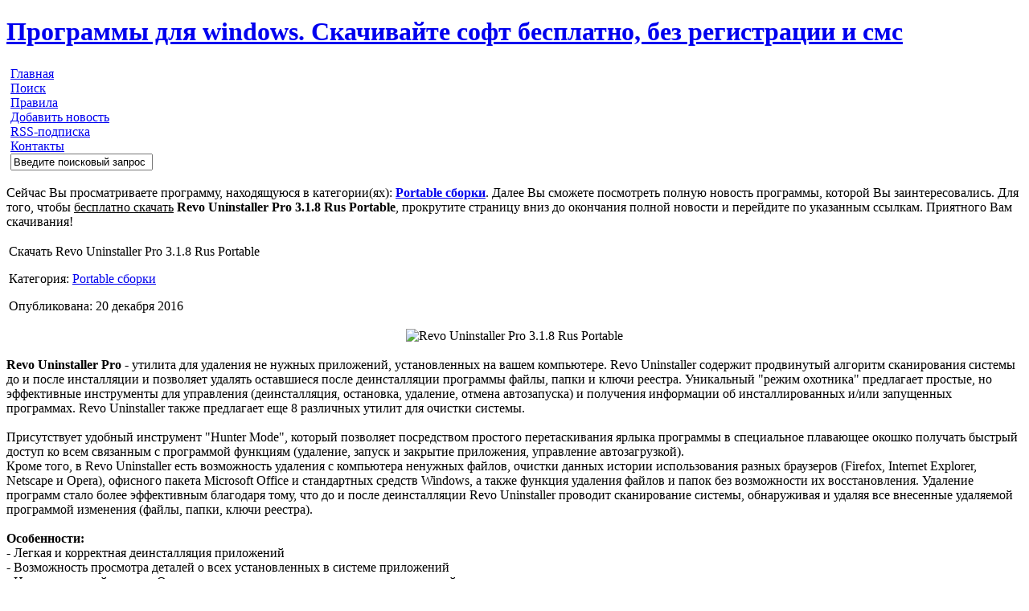

--- FILE ---
content_type: text/html; charset=UTF-8
request_url: https://azotsoft.ru/portable/55849-revo-uninstaller-pro-318-rus-portable.html
body_size: 15860
content:
<!DOCTYPE html PUBLIC "-//W3C//DTD XHTML 1.0 Transitional//EN" "http://www.w3.org/TR/xhtml1/DTD/xhtml1-transitional.dtd">
<html xmlns="http://www.w3.org/1999/xhtml">
<head>
<meta name="yandex-verification" content="3b9b82ead04cbd22" />
<meta name='yandex-verification' content='7494361770f0a8a9' />
<script type="text/javascript" src="https://ajax.googleapis.com/ajax/libs/jquery/1.4.4/jquery.min.js"></script>
      <script type="application/ld+json">
            {
                "@context": "http://schema.org",
                "@type": "WebSite",
                "url": "https://azotsoft.ru",
                "potentialAction": {
                    "@type": "SearchAction",
                    "target": "https://azotsoft.ru/index.php?do={searchmsg}",
                    "query-input": "required name=searchmsg"
                }
            }
        </script>
    <div itemscope itemtype="http://schema.org/WPHeader">
                            <meta name="description" itemprop="description" content="{$metatags['description']}" />
                            <meta name="keywords" itemprop="keywords" content="{$metatags['keywords']}" />
                        </div>
  <meta charset="utf-8">
<title>Revo Uninstaller Pro 3.1.8 Rus Portable &raquo; Программы для windows. Скачивайте софт бесплатно, без регистрации и смс</title>
<meta name="description" content="Revo Uninstaller Pro - утилита для удаления не нужных приложений, установленных на вашем компьютере. Revo Uninstaller" />
<meta name="keywords" content="Uninstaller, для, удаления, Скачать, приложений, файлов, системы, Windows, деинсталляции, после, Удаление, без, также, очистки, доступ, программой, управление, ненужных, восстановления, Microsoft" />
<meta name="generator" content="DataLife Engine (http://dle-news.ru)" />
<meta property="og:site_name" content="Программы для windows. Скачивайте софт бесплатно, без регистрации и смс" />
<meta property="og:type" content="article" />
<meta property="og:title" content="Revo Uninstaller Pro 3.1.8 Rus Portable" />
<meta property="og:url" content="https://azotsoft.ru/portable/55849-revo-uninstaller-pro-318-rus-portable.html" />
<meta property="og:image" content="http://azotsoft.ru/uploads/posts/2016-12/1482220194_wne7bkmipp5ak3t.jpg" />
<link rel="search" type="application/opensearchdescription+xml" href="https://azotsoft.ru/engine/opensearch.php" title="Программы для windows. Скачивайте софт бесплатно, без регистрации и смс" />
<link rel="alternate" type="application/rss+xml" title="Программы для windows. Скачивайте софт бесплатно, без регистрации и смс" href="https://azotsoft.ru/rss.xml" />
<script type="text/javascript" src="/engine/classes/min/index.php?charset=windows-1251&amp;g=general&amp;15"></script>
<script type="text/javascript" src="/engine/classes/min/index.php?charset=windows-1251&amp;f=engine/classes/masha/masha.js&amp;15"></script>  

<style type="text/css" media="all">
@import url(/templates/azotsoft/css/st.css);
</style>
<style type="text/css" media="all">
@import url(/templates/azotsoft/css/engine.css);
</style>
<script language="javascript" type="text/javascript">

function sh(a)
{
//if (document.getElementById(a).style.display=="none")
//document.getElementById(a).style.display="block";
//else
//document.getElementById(a).style.display="none";
}
</script>

</head>
<body>
<script type="text/javascript">
<!--
var dle_root       = '/';
var dle_admin      = '';
var dle_login_hash = '';
var dle_group      = 5;
var dle_skin       = 'azotsoft';
var dle_wysiwyg    = '0';
var quick_wysiwyg  = '2';
var dle_act_lang   = ["Да", "Нет", "Ввод", "Отмена", "Сохранить", "Удалить", "Загрузка. Пожалуйста, подождите..."];
var menu_short     = 'Быстрое редактирование';
var menu_full      = 'Полное редактирование';
var menu_profile   = 'Просмотр профиля';
var menu_send      = 'Отправить сообщение';
var menu_uedit     = 'Админцентр';
var dle_info       = 'Информация';
var dle_confirm    = 'Подтверждение';
var dle_prompt     = 'Ввод информации';
var dle_req_field  = 'Заполните все необходимые поля';
var dle_del_agree  = 'Вы действительно хотите удалить? Данное действие невозможно будет отменить';
var dle_spam_agree = 'Вы действительно хотите отметить пользователя как спамера? Это приведёт к удалению всех его комментариев';
var dle_complaint  = 'Укажите текст Вашей жалобы для администрации:';
var dle_big_text   = 'Выделен слишком большой участок текста.';
var dle_orfo_title = 'Укажите комментарий для администрации к найденной ошибке на странице';
var dle_p_send     = 'Отправить';
var dle_p_send_ok  = 'Уведомление успешно отправлено';
var dle_save_ok    = 'Изменения успешно сохранены. Обновить страницу?';
var dle_del_news   = 'Удалить статью';
var allow_dle_delete_news   = false;
//-->
</script>

<!-- шапка сайта -->

<div id="header">
	<div id="logo"><a href="/"><h1>Программы для windows. Скачивайте софт бесплатно, без регистрации и смс</h1></a></div>
	<div id="dots"></div>
</div>

<!-- меню сайта -->

<div id="h_menu">
<ul>
	<li class="first"><a href="/">Главная</a></li>
	<li><a href="/index.php?do=search">Поиск</a></li>
	<li><a href="/pravila.html">Правила</a></li>
	<li><a href="/addnews.html">Добавить новость</a></li>
	<li><a href="/rss.xml">RSS-подписка</a></li>
	<li><a href="/index.php?do=feedback">Контакты</a></li>
	<li class="s_field">
		<form onsubmit="javascript: showBusyLayer()" method="post" action=''>
        <input type="hidden" name="do" value="search" />
        <input type="hidden" name="subaction" value="search" />
        <input name="story" type="text" class="search_field" value="Введите поисковый запрос" onfocus="if(this.value=='Введите поисковый запрос')value='';" onblur="if(this.value=='')value='Введите поисковый запрос';" alt="Введите поисковый запрос" />
        </form>
	</li>
</ul>
</div>

<!-- контент сайта -->

<div id="container">

<div id="wrapper">



<!-- центральная колонка -->

	<div id="cont">



<div id='dle-content'>
<table class="news_table" cellspacing="0" cellpadding="0">
<noindex><p><tr><div id="t"> Сейчас Вы просматриваете  программу, находящуюся  в  категории(ях): <strong style="color:royalblue"><a href=""><a href="https://azotsoft.ru/portable/">Portable сборки</a></a></strong>. Далее Вы сможете  посмотреть полную  новость  программы, которой  Вы  заинтересовались. Для  того, чтобы <u>бесплатно скачать</u> <b>Revo Uninstaller Pro 3.1.8 Rus Portable</b>, прокрутите  страницу  вниз  до  окончания  полной  новости  и  перейдите  по  указанным  ссылкам. Приятного Вам скачивания!</div></tr></p></noindex>

  <tr>
    <td>
		<table class="news_header">
			<tr>
				<td><div class="class_div">Скачать Revo Uninstaller Pro 3.1.8 Rus Portable&nbsp; </div>
<p>Категория: <a href="https://azotsoft.ru/portable/">Portable сборки</a></p>
<p>Опубликована: 20 декабря 2016</p>
</div></td>
				<td class="azot_rating"></td>
			</tr>
		</table>
	</td>
  </tr>
  <tr>
    <td class="azot_news"><div class="a_n"><div style="text-align:center;"><!--dle_image_begin:http://azotsoft.ru/uploads/posts/2016-12/1482220194_wne7bkmipp5ak3t.jpg|--><img src="/uploads/posts/2016-12/1482220194_wne7bkmipp5ak3t.jpg" alt="Revo Uninstaller Pro 3.1.8 Rus Portable" title="Revo Uninstaller Pro 3.1.8 Rus Portable"  /><!--dle_image_end--></div><br /><b>Revo Uninstaller Pro</b> - утилита для удаления не нужных приложений, установленных на вашем компьютере. Revo Uninstaller содержит продвинутый алгоритм сканирования системы до и после инсталляции и позволяет удалять оставшиеся после деинсталляции программы файлы, папки и ключи реестра. Уникальный "режим охотника" предлагает простые, но эффективные инструменты для управления (деинсталляция, остановка, удаление, отмена автозапуска) и получения информации об инсталлированных и/или запущенных программах. Revo Uninstaller также предлагает еще 8 различных утилит для очистки системы.<br /><br />Присутствует удобный инструмент "Hunter Mode", который позволяет посредством простого перетаскивания ярлыка программы в специальное плавающее окошко получать быстрый доступ ко всем связанным с программой функциям (удаление, запуск и закрытие приложения, управление автозагрузкой).<br />Кроме того, в Revo Uninstaller есть возможность удаления с компьютера ненужных файлов, очистки данных истории использования разных браузеров (Firefox, Internet Explorer, Netscape и Opera), офисного пакета Microsoft Office и стандартных средств Windows, а также функция удаления файлов и папок без возможности их восстановления. Удаление программ стало более эффективным благодаря тому, что до и после деинсталляции Revo Uninstaller проводит сканирование системы, обнаруживая и удаляя все внесенные удаляемой программой изменения (файлы, папки, ключи реестра).<br /><br /><b>Особенности:</b><br />- Легкая и корректная деинсталляция приложений<br />- Возможность просмотра деталей о всех установленных в системе приложений<br />- Инновационный режим «Охотник» для деинсталляции и удаления приложений<br />- Поддержка метода «Drag&Drop»<br />- Просмотр и управление приложениями, автоматически запускающихся во время загрузки Windows<br />- Удаление ненужных и временных файлов из системы<br />- Быстрый доступ к встроенным инструментам Windows<br />- Очистка истории в браузерах Internet Explorer, Firefox, Opera и Netscape<br />- Удаление файлов без какой-либо возможности их восстановления<br />- И многое другое…<br /><br /><b>What's new in version 3.1.8:</b><br />* Added support for Microsoft Edge in Browser Cleaner<br />* Fixed minor bugs<br /><br /><div style="text-align:center;"><a href="http://i63.fastpic.ru/big/2014/0930/41/22c8e53661bf5ab3ba7db2a38fafe141.jpeg"  target="_blank"><!--dle_image_begin:http://i67.fastpic.ru/big/2014/0930/0c/123cbed36b2042296905f4a13155380c.jpeg|--><img src="http://i67.fastpic.ru/big/2014/0930/0c/123cbed36b2042296905f4a13155380c.jpeg" alt="Revo Uninstaller Pro 3.1.8 Rus Portable" title="Revo Uninstaller Pro 3.1.8 Rus Portable"  /><!--dle_image_end--></a></div><br /><u>Информация о программе:</u><br /><b>Год выпуска:</b> 2016<br /><b>Платформа:</b> Windows® 10/8/8.1/XP/Vista/7<br /><b>Язык интерфейса:</b> Многоязычный + Русский<br /><b>Лекарство:</b> Не требуется / Встроено<br /><b>Размер файла:</b> 16.49 MB<br /><br /><div style="text-align:center;"><b>Скачать Revo Uninstaller Pro 3.1.8 Rus Portable</b></div><br /><!--QuoteBegin--><div class="quote"><!--QuoteEBegin--><div style="text-align:center;"><a href="http://turbobit.net/8wx0a8udjjj4/Portable.RevoUninstaller.3.1.8.Pro.rar.html"  target="_blank">Скачать с Turbobit.net</a><br /><a href="http://uploaded.net/file/hsk8r51g"  target="_blank">Скачать с Uploaded.net</a><br /><a href="http://www.hitfile.net/ghg8Dht/Portable.RevoUninstaller.3.1.8.Pro.rar.html"  target="_blank">Скачать с Hitfile.net</a></div><!--QuoteEnd--></div><!--QuoteEEnd--><noindex></noindex><br /><br />
<div id="t"><br />Метки: <a href="https://azotsoft.ru/tags/%D0%B4%D0%B5%D0%B8%D0%BD%D1%81%D1%82%D0%B0%D0%BB%D0%BB%D1%8F%D1%86%D0%B8%D1%8F/">деинсталляция</a>, <a href="https://azotsoft.ru/tags/%D0%BF%D1%80%D0%B8%D0%BB%D0%BE%D0%B6%D0%B5%D0%BD%D0%B8%D0%B9/">приложений</a>, <a href="https://azotsoft.ru/tags/%D0%BF%D1%80%D0%BE%D0%B3%D1%80%D0%B0%D0%BC%D0%BC/">программ</a></div>
<div align="center"></div>&nbsp;
<div id="u">Уважаемый посетитель, Вы зашли на сайт как незарегистрированный пользователь. Мы рекомендуем Вам зарегистрироваться либо войти на сайт под своим именем.</div><br /><br />
<div id="r">Другие новости, на которые Вам стоит взглянуть:<br /><br /><li><a href="https://azotsoft.ru/portable/63247-revo-uninstaller-pro-321-final-portable.html">Revo Uninstaller Pro 3.2.1 Final Portable</a></li><li><a href="https://azotsoft.ru/portable/61047-revo-uninstaller-pro-320-final-portable.html">Revo Uninstaller Pro 3.2.0 Final Portable</a></li><li><a href="https://azotsoft.ru/portable/70095-revo-uninstaller-free-210-portable.html">Revo Uninstaller Free 2.1.0 + Portable</a></li><li><a href="https://azotsoft.ru/portable/66646-revo-uninstaller-pro-401-final-portable.html">Revo Uninstaller Pro 4.0.1 Final Portable</a></li><li><a href="https://azotsoft.ru/portable/69068-revo-uninstaller-pro-410-final-portable.html">Revo Uninstaller Pro 4.1.0 Final Portable</a></li><li><a href="https://azotsoft.ru/portable/12990-revo-uninstaller-194-portable.html">Revo Uninstaller 1.94 Portable</a></li><li><a href="https://azotsoft.ru/portable/69092-revo-uninstaller-pro-410-repack-portable-by-tryroom.html">Revo Uninstaller Pro 4.1.0 RePack & Portable by TryRooM</a></li><li><a href="https://azotsoft.ru/portable/69071-revo-uninstaller-pro-410-repack-portable-by-kpojiuk.html">Revo Uninstaller Pro 4.1.0 RePack & Portable by KpoJIuK</a></li><li><a href="https://azotsoft.ru/portable/12418-revo-uninstaller-pro-258-portable.html">Revo Uninstaller Pro 2.5.8 Portable</a></li><li><a href="https://azotsoft.ru/portable/21666-revo-uninstaller-302-pro-portable.html">Revo Uninstaller 3.0.2 Pro Portable</a></li></div></div></td>
  </tr>
  <tr>
    <td>
		<table class="news_bottom" cellpadding="0" cellspacing="0">
			<tr>
				<td><div>Просмотров: <b></b> &nbsp; &nbsp;Отзывов: <b>0</b></div></td>
			</tr>
		</table>
	</td>
  </tr>
</table>
<br /></div>
<div style="margin:0 auto; width:80%; text-align:justify; background:#fff; padding:10px; border:3px solid #3576B0; margin-bottom:20px;">
<noindex><p>Дорогие посетители сайта! Нашу жизнь сейчас очень трудно представить без интернета, а еще сложнее без персонального компьютера. Как Вы знаете, для работы ПК нужна операционная система. На нашем сайте Вы можете подобрать любую интересующую Вас опреационную систему, которая находится в категории: ОС и сборки. Также для работы на компьютере требуется различный софт для Windows. Так как на нашем портале присутствует более 80 категорий, которые без  труда позволят скачать интересующую программу. Вот только лишь некоторые из категорий: мультимедиа софт, графический софт, софт для защиты и многие другие. <p>Для защиты Вашего ПК необходим антивирус, который позволит владельцу компьютера спокойно спать по ночам и исследовать просторы интернета без боязни поймать очередной вирус. Для удобного и приятного серфинга во всемирной паутине необходим браузер. Вы можете подобрать оптимальный вариант для себя в разделе WEB-браузеры. </p>Так как инновации большими шагами приходят в нашу жизнь, то сложно представить наш мир без цифровых качественных фотографий. В их обработке Вам поможет раздел Графические редакторы.</p>
    <p>Мы привыкли видеть информацию в электронном виде. Рукописные документы ушли в историю. Без печатного текста сейчас обойтись никак нельзя. Поэтому также в ПК должен быть установлен текстовый редактор, который позволяет набирать текст и корректировать его по вашему усмотрению. А нужную программу для комфортного просмотра pdf документов можно  найти в разделе офисный софт.</p>
    <p>Для эмуляции дисков стандартных возможностей компьютера не хватает. Разработчики софта упростили нам этот процесс, создав програмss для  записи, копирования дисков. Скачать их на нашем сайте можно бесплатно.</p></noindex>
</div>
</div>
	
</div>

<!-- левая колонка -->

	<div id="left">
	
	<!-- блок навигации -->

		<div class="navigation"></div>
		<div class="menu_block">
			<ul>
			<li class="m_first"><a href="/">Главная</a></li>
			<li><a href="/os_builds">ОС и сборки</a></li>
			<li><a href="javascript:ShowOrHide('development');" class="submenu">Для разработчиков</a>
				<div id=development  style="display:none;">
					<ul class="sub_menu">
						<li><a href="/develop_app">Разработка приложений</a></li>
						<li><a href="/develop_bd">Разработка баз данных</a></li>
						<li><a href="/web_develop">WEB-разработка</a></li>
					</ul>
				</div></li>			
			<li><a href="/learn">Обучение</a></li>
			<li>
			<a href="javascript:ShowOrHide('graphic');" class="submenu">Графический софт</a>
				<div id=graphic  style="display:none;">
					<ul class="sub_menu">
                                                <li><a href="/graphic_editors">Графические редакторы</a></li>
						<li><a href="/3d_editors">Редакторы 3D</a></li>
						<li><a href="/image_conversion">Конвертеры изображений</a></li>
						<li><a href="/animation_tools">Анимация</a></li>
						<li><a href="/graphic_scanners">Графические сканнеры</a></li>
						<li><a href="/graphic_viewers">Читалки изображений</a></li>
						<li><a href="/cad_cam">CAD/CAM</a></li>
					</ul>
				</div>
			</li>
			<li>
			<a href="javascript:ShowOrHide('inet');" class="submenu">Интернет/сеть</a>
				<div id=inet  style="display:none;">
					<ul class="sub_menu">
						<li><a href="/web_browsers">WEB-браузеры</a></li>
						<li><a href="/download_managers">Скачивание файлов</a></li>
						<li><a href="/mail_clients">Почтовые клиенты</a></li>
						<li><a href="/administration">Администрирование</a></li>
						<li><a href="/ads_popup_blockers">Блокировщики рекламы</a></li>
						<li><a href="/anonymizers">Анонимайзеры</a></li>
						<li><a href="/bookmarks_managers">Менеджеры закладок</a></li>
						<li><a href="/i_optimization">Оптимизаторы</a></li>
						<li><a href="/i_bd">Работа с базами данных</a></li>
						<li><a href="/ftp_ssh_clients">FTP/SSH софт</a></li>
						<li><a href="/instant_messengers">Мессенджеры</a></li>
						<li><a href="/password_managers">Менеджеры паролей</a></li>
						<li><a href="/remote_control">Удаленное управление</a></li>
						<li><a href="/rss_clients">RSS-клиенты</a></li>
						<li><a href="/traffic_managers">Менеджеры трафика</a></li>
					</ul>
				</div>
			</li>
			<li><a href="/translators_dict">Переводчики/словари</a></li>
			<li>
			<a href="javascript:ShowOrHide('media');" class="submenu">Мультимедиа софт</a>
				<div id=media  style="display:none;">
					<ul class="sub_menu">
					    <li><a href="/players">Проигрыватели</a></li>
						<li><a href="/audio_editors">Редакторы аудио</a></li>
                                                <li><a href="/video_editors">Редакторы видео</a></li>
                                                <li><a href="/burn_copy">Запись/копирование дисков</a></li>
						<li><a href="/audio_plugins">Аудио плагины</a></li>
						<li><a href="/codecs">Кодеки</a></li>
						<li><a href="/media_converters">Медиа конвертеры</a></li>
						<li><a href="/grabbers">Грабберы</a></li>
					</ul>
				</div>
			</li>
			<li>
			<a href="javascript:ShowOrHide('office');" class="submenu">Офисный софт</a>
				<div id=office  style="display:none;">
					<ul class="sub_menu">
						<li><a href="/fin">Бухгалтерия</a></li>
						<li><a href="/calendars_organizers">Календари и органайзеры</a></li>
						<li><a href="/fax">Работа с факсом</a></li>
                                                <li><a href="/text_editors">Редакторы текста</a></li>
						<li><a href="/office_packages">Офисные пакеты</a></li>
                                                <li><a href="/doc_readers">Чтение документов</a></li>
                                                <li><a href="/doc_converters">Конвертеры документов</a></li>
						<li><a href="/ocr_tools">Распознаватели текста</a></li>
						<li><a href="/presentation">Презентации</a></li>
						<li><a href="/diagrams">Графики и диаграммы</a></li>
						<li><a href="/voice_tools">Распознаватели голоса</a></li>
						<li><a href="/sheet">Работа с эл. таблицами</a></li>
					</ul>
				</div>
			</li>
			<li>
			<a href="javascript:ShowOrHide('system');" class="submenu">Системный софт</a>
				<div id=system  style="display:none;">
					<ul class="sub_menu">
					    <li><a href="/hard_disk">Работа с жест. диском</a></li>
					    <li><a href="/drivers">Драйверы</a></li>
                                            <li><a href="/sets_of_tools">Комплекты утилит</a></li>
						<li><a href="/recovery">Восстановление данных</a></li>
						<li><a href="/file_managers">Менеджеры файлов</a></li>
						<li><a href="/reg">Работа с реестром</a></li>
						<li><a href="/sys_optimization">Системные оптимизаторы</a></li>
						<li><a href="/virtual_machines">Виртуальные машины</a></li>
						<li><a href="/archivators">Работа с архивами</a></li>
						<li><a href="/backup_tools">Резервное копирование</a></li>
						<li><a href="/screenshot_tools">Работа со скриншотами</a></li>
						<li><a href="/uninstall_tools">Деинсталляторы</a></li>
						<li><a href="/virtual_drives">Виртуальные приводы</a></li>
                                                <li><a href="/visuality">Визуальные эффекты</a></li>
                                                <li><a href="/printer">Работа с принтером</a></li>
					</ul>
				</div>			
			</li>
			<li>
			<a href="javascript:ShowOrHide('sec');" class="submenu">Софт для защиты</a>
				<div id=sec  style="display:none;">
					        <ul class="sub_menu">
						<li><a href="/antispyware">Антишпионы</a></li>
						<li><a href="/antiviruses">Антивирусы</a></li>
						<li><a href="/cleaners">Чистка компьютера</a></li>
						<li><a href="/corporate_security">Корпоративная защита</a></li>
						<li><a href="/encryption">Шифрование данных</a></li>
						<li><a href="/firewalls">Сетевые экраны (Firewall)</a></li>
						<li><a href="/parent_control">Родительский контроль</a></li>
					</ul>
				</div>
			</li>
			<li><a href="/screensavers">Скринсейверы</a></li>
			</ul></li>

			 <ul><li><a href="/portable">Portable сборки</a></li></ul>
			
		</div>
		<div class="block_end"></div>
	
	<!-- блок информации -->
	
		<div class="information"></div>
		<div class="block">
			<noindex><p>Данный сайт посвящен исключительно программному обеспечению. Вы, вероятнее всего, попали сюда, потому что хотели <strong>скачать программы</strong>. И вы не ошиблись адресом. Именно у нас вы можете скачать бесплатно софт. Используйте поиск, чтобы найти нужное <u>ПО</u>, а затем бесплатно скачать. Всё очень просто!</p>

<p>Мы ждем вас снова и снова. Мы делаем работу сайта лучше, чтобы вы могли скачать программы!</p></noindex>

<p align="right" style="padding-bottom:0;">С уважением, Администратор</p>
		</div>
		<div class="block_end"></div>
		
		
	<!-- блок архивы -->
	
		<div class="arch"></div>
		<div class="block">
		<div id="calendar-layer"><table id="calendar" class="calendar"><tr><th colspan="7" class="monthselect"><a class="monthlink" onclick="doCalendar('12','2025','right'); return false;" href="https://azotsoft.ru/2025/12/" title="Предыдущий месяц">&laquo;</a>&nbsp;&nbsp;&nbsp;&nbsp;Январь 2026&nbsp;&nbsp;&nbsp;&nbsp;&raquo;</th></tr><tr><th class="workday">Пн</th><th class="workday">Вт</th><th class="workday">Ср</th><th class="workday">Чт</th><th class="workday">Пт</th><th class="weekday">Сб</th><th class="weekday">Вс</th></tr><tr><td colspan="3">&nbsp;</td><td  class="day" >1</td><td  class="day" >2</td><td  class="day-active" ><a class="day-active" href="https://azotsoft.ru/2026/01/03/" title="Все посты за 03 января 2026">3</a></td><td  class="day-active" ><a class="day-active" href="https://azotsoft.ru/2026/01/04/" title="Все посты за 04 января 2026">4</a></td></tr><tr><td  class="day-active-v" ><a class="day-active-v" href="https://azotsoft.ru/2026/01/05/" title="Все посты за 05 января 2026">5</a></td><td  class="day-active-v" ><a class="day-active-v" href="https://azotsoft.ru/2026/01/06/" title="Все посты за 06 января 2026">6</a></td><td  class="day-active-v" ><a class="day-active-v" href="https://azotsoft.ru/2026/01/07/" title="Все посты за 07 января 2026">7</a></td><td  class="day-active-v" ><a class="day-active-v" href="https://azotsoft.ru/2026/01/08/" title="Все посты за 08 января 2026">8</a></td><td  class="day-active-v day-current" ><a class="day-active-v" href="https://azotsoft.ru/2026/01/09/" title="Все посты за 09 января 2026">9</a></td><td  class="weekday" >10</td><td  class="weekday" >11</td></tr><tr><td  class="day" >12</td><td  class="day" >13</td><td  class="day" >14</td><td  class="day" >15</td><td  class="day" >16</td><td  class="weekday" >17</td><td  class="weekday" >18</td></tr><tr><td  class="day" >19</td><td  class="day" >20</td><td  class="day" >21</td><td  class="day" >22</td><td  class="day" >23</td><td  class="weekday" >24</td><td  class="weekday" >25</td></tr><tr><td  class="day" >26</td><td  class="day" >27</td><td  class="day" >28</td><td  class="day" >29</td><td  class="day" >30</td><td  class="weekday" >31</td><td colspan="1">&nbsp;</td></tr></table></div><br />
		
		<p><a class="archives" href="https://azotsoft.ru/2026/01/"><b>Январь 2026 (50)</b></a><br /><a class="archives" href="https://azotsoft.ru/2025/12/"><b>Декабрь 2025 (232)</b></a><br /><a class="archives" href="https://azotsoft.ru/2025/11/"><b>Ноябрь 2025 (207)</b></a><br /><a class="archives" href="https://azotsoft.ru/2025/10/"><b>Октябрь 2025 (211)</b></a><br /><a class="archives" href="https://azotsoft.ru/2025/09/"><b>Сентябрь 2025 (243)</b></a><br /><a class="archives" href="https://azotsoft.ru/2025/08/"><b>Август 2025 (214)</b></a><br /><div id="dle_news_archive" style="display:none;"><a class="archives" href="https://azotsoft.ru/2025/07/"><b>Июль 2025 (131)</b></a><br /><a class="archives" href="https://azotsoft.ru/2025/06/"><b>Июнь 2025 (191)</b></a><br /><a class="archives" href="https://azotsoft.ru/2025/05/"><b>Май 2025 (201)</b></a><br /><a class="archives" href="https://azotsoft.ru/2025/04/"><b>Апрель 2025 (229)</b></a><br /><a class="archives" href="https://azotsoft.ru/2025/03/"><b>Март 2025 (193)</b></a><br /><a class="archives" href="https://azotsoft.ru/2025/02/"><b>Февраль 2025 (230)</b></a><br /><a class="archives" href="https://azotsoft.ru/2025/01/"><b>Январь 2025 (186)</b></a><br /><a class="archives" href="https://azotsoft.ru/2024/12/"><b>Декабрь 2024 (194)</b></a><br /><a class="archives" href="https://azotsoft.ru/2024/11/"><b>Ноябрь 2024 (206)</b></a><br /><a class="archives" href="https://azotsoft.ru/2024/10/"><b>Октябрь 2024 (237)</b></a><br /><a class="archives" href="https://azotsoft.ru/2024/09/"><b>Сентябрь 2024 (205)</b></a><br /><a class="archives" href="https://azotsoft.ru/2024/08/"><b>Август 2024 (166)</b></a><br /><a class="archives" href="https://azotsoft.ru/2024/07/"><b>Июль 2024 (182)</b></a><br /><a class="archives" href="https://azotsoft.ru/2024/06/"><b>Июнь 2024 (189)</b></a><br /><a class="archives" href="https://azotsoft.ru/2024/05/"><b>Май 2024 (199)</b></a><br /><a class="archives" href="https://azotsoft.ru/2024/04/"><b>Апрель 2024 (216)</b></a><br /><a class="archives" href="https://azotsoft.ru/2024/03/"><b>Март 2024 (249)</b></a><br /><a class="archives" href="https://azotsoft.ru/2024/02/"><b>Февраль 2024 (291)</b></a><br /><a class="archives" href="https://azotsoft.ru/2024/01/"><b>Январь 2024 (225)</b></a><br /><a class="archives" href="https://azotsoft.ru/2023/12/"><b>Декабрь 2023 (256)</b></a><br /><a class="archives" href="https://azotsoft.ru/2023/11/"><b>Ноябрь 2023 (209)</b></a><br /><a class="archives" href="https://azotsoft.ru/2023/10/"><b>Октябрь 2023 (260)</b></a><br /><a class="archives" href="https://azotsoft.ru/2023/09/"><b>Сентябрь 2023 (227)</b></a><br /><a class="archives" href="https://azotsoft.ru/2023/08/"><b>Август 2023 (269)</b></a><br /><a class="archives" href="https://azotsoft.ru/2023/07/"><b>Июль 2023 (216)</b></a><br /><a class="archives" href="https://azotsoft.ru/2023/06/"><b>Июнь 2023 (308)</b></a><br /><a class="archives" href="https://azotsoft.ru/2023/05/"><b>Май 2023 (279)</b></a><br /><a class="archives" href="https://azotsoft.ru/2023/04/"><b>Апрель 2023 (239)</b></a><br /><a class="archives" href="https://azotsoft.ru/2023/03/"><b>Март 2023 (321)</b></a><br /><a class="archives" href="https://azotsoft.ru/2023/02/"><b>Февраль 2023 (241)</b></a><br /><a class="archives" href="https://azotsoft.ru/2023/01/"><b>Январь 2023 (206)</b></a><br /><a class="archives" href="https://azotsoft.ru/2022/12/"><b>Декабрь 2022 (202)</b></a><br /><a class="archives" href="https://azotsoft.ru/2022/11/"><b>Ноябрь 2022 (190)</b></a><br /><a class="archives" href="https://azotsoft.ru/2022/10/"><b>Октябрь 2022 (186)</b></a><br /><a class="archives" href="https://azotsoft.ru/2022/09/"><b>Сентябрь 2022 (290)</b></a><br /><a class="archives" href="https://azotsoft.ru/2022/08/"><b>Август 2022 (281)</b></a><br /><a class="archives" href="https://azotsoft.ru/2022/07/"><b>Июль 2022 (234)</b></a><br /><a class="archives" href="https://azotsoft.ru/2022/06/"><b>Июнь 2022 (230)</b></a><br /><a class="archives" href="https://azotsoft.ru/2022/05/"><b>Май 2022 (262)</b></a><br /><a class="archives" href="https://azotsoft.ru/2022/04/"><b>Апрель 2022 (237)</b></a><br /><a class="archives" href="https://azotsoft.ru/2022/03/"><b>Март 2022 (205)</b></a><br /><a class="archives" href="https://azotsoft.ru/2022/02/"><b>Февраль 2022 (334)</b></a><br /><a class="archives" href="https://azotsoft.ru/2022/01/"><b>Январь 2022 (345)</b></a><br /><a class="archives" href="https://azotsoft.ru/2021/12/"><b>Декабрь 2021 (382)</b></a><br /><a class="archives" href="https://azotsoft.ru/2021/11/"><b>Ноябрь 2021 (308)</b></a><br /><a class="archives" href="https://azotsoft.ru/2021/10/"><b>Октябрь 2021 (359)</b></a><br /><a class="archives" href="https://azotsoft.ru/2021/09/"><b>Сентябрь 2021 (231)</b></a><br /><a class="archives" href="https://azotsoft.ru/2021/08/"><b>Август 2021 (307)</b></a><br /><a class="archives" href="https://azotsoft.ru/2021/07/"><b>Июль 2021 (306)</b></a><br /><a class="archives" href="https://azotsoft.ru/2021/06/"><b>Июнь 2021 (294)</b></a><br /><a class="archives" href="https://azotsoft.ru/2021/05/"><b>Май 2021 (340)</b></a><br /><a class="archives" href="https://azotsoft.ru/2021/04/"><b>Апрель 2021 (415)</b></a><br /><a class="archives" href="https://azotsoft.ru/2021/03/"><b>Март 2021 (350)</b></a><br /><a class="archives" href="https://azotsoft.ru/2021/02/"><b>Февраль 2021 (309)</b></a><br /><a class="archives" href="https://azotsoft.ru/2021/01/"><b>Январь 2021 (386)</b></a><br /><a class="archives" href="https://azotsoft.ru/2020/12/"><b>Декабрь 2020 (264)</b></a><br /><a class="archives" href="https://azotsoft.ru/2020/11/"><b>Ноябрь 2020 (334)</b></a><br /><a class="archives" href="https://azotsoft.ru/2020/10/"><b>Октябрь 2020 (387)</b></a><br /><a class="archives" href="https://azotsoft.ru/2020/09/"><b>Сентябрь 2020 (392)</b></a><br /><a class="archives" href="https://azotsoft.ru/2020/08/"><b>Август 2020 (359)</b></a><br /><a class="archives" href="https://azotsoft.ru/2020/07/"><b>Июль 2020 (290)</b></a><br /><a class="archives" href="https://azotsoft.ru/2020/06/"><b>Июнь 2020 (321)</b></a><br /><a class="archives" href="https://azotsoft.ru/2020/05/"><b>Май 2020 (403)</b></a><br /><a class="archives" href="https://azotsoft.ru/2020/04/"><b>Апрель 2020 (316)</b></a><br /><a class="archives" href="https://azotsoft.ru/2020/03/"><b>Март 2020 (629)</b></a><br /><a class="archives" href="https://azotsoft.ru/2020/02/"><b>Февраль 2020 (630)</b></a><br /><a class="archives" href="https://azotsoft.ru/2020/01/"><b>Январь 2020 (500)</b></a><br /><a class="archives" href="https://azotsoft.ru/2019/12/"><b>Декабрь 2019 (611)</b></a><br /><a class="archives" href="https://azotsoft.ru/2019/11/"><b>Ноябрь 2019 (452)</b></a><br /><a class="archives" href="https://azotsoft.ru/2019/10/"><b>Октябрь 2019 (696)</b></a><br /><a class="archives" href="https://azotsoft.ru/2019/09/"><b>Сентябрь 2019 (485)</b></a><br /><a class="archives" href="https://azotsoft.ru/2019/08/"><b>Август 2019 (596)</b></a><br /><a class="archives" href="https://azotsoft.ru/2019/07/"><b>Июль 2019 (588)</b></a><br /><a class="archives" href="https://azotsoft.ru/2019/06/"><b>Июнь 2019 (287)</b></a><br /><a class="archives" href="https://azotsoft.ru/2019/05/"><b>Май 2019 (452)</b></a><br /><a class="archives" href="https://azotsoft.ru/2019/04/"><b>Апрель 2019 (474)</b></a><br /><a class="archives" href="https://azotsoft.ru/2019/03/"><b>Март 2019 (349)</b></a><br /><a class="archives" href="https://azotsoft.ru/2019/02/"><b>Февраль 2019 (384)</b></a><br /><a class="archives" href="https://azotsoft.ru/2019/01/"><b>Январь 2019 (313)</b></a><br /><a class="archives" href="https://azotsoft.ru/2018/12/"><b>Декабрь 2018 (314)</b></a><br /><a class="archives" href="https://azotsoft.ru/2018/11/"><b>Ноябрь 2018 (327)</b></a><br /><a class="archives" href="https://azotsoft.ru/2018/10/"><b>Октябрь 2018 (404)</b></a><br /><a class="archives" href="https://azotsoft.ru/2018/09/"><b>Сентябрь 2018 (423)</b></a><br /><a class="archives" href="https://azotsoft.ru/2018/08/"><b>Август 2018 (360)</b></a><br /><a class="archives" href="https://azotsoft.ru/2018/07/"><b>Июль 2018 (393)</b></a><br /><a class="archives" href="https://azotsoft.ru/2018/06/"><b>Июнь 2018 (387)</b></a><br /><a class="archives" href="https://azotsoft.ru/2018/05/"><b>Май 2018 (379)</b></a><br /><a class="archives" href="https://azotsoft.ru/2018/04/"><b>Апрель 2018 (375)</b></a><br /><a class="archives" href="https://azotsoft.ru/2018/03/"><b>Март 2018 (457)</b></a><br /><a class="archives" href="https://azotsoft.ru/2018/02/"><b>Февраль 2018 (307)</b></a><br /><a class="archives" href="https://azotsoft.ru/2018/01/"><b>Январь 2018 (349)</b></a><br /><a class="archives" href="https://azotsoft.ru/2017/12/"><b>Декабрь 2017 (347)</b></a><br /><a class="archives" href="https://azotsoft.ru/2017/11/"><b>Ноябрь 2017 (381)</b></a><br /><a class="archives" href="https://azotsoft.ru/2017/10/"><b>Октябрь 2017 (418)</b></a><br /><a class="archives" href="https://azotsoft.ru/2017/09/"><b>Сентябрь 2017 (377)</b></a><br /><a class="archives" href="https://azotsoft.ru/2017/08/"><b>Август 2017 (381)</b></a><br /><a class="archives" href="https://azotsoft.ru/2017/07/"><b>Июль 2017 (377)</b></a><br /><a class="archives" href="https://azotsoft.ru/2017/06/"><b>Июнь 2017 (361)</b></a><br /><a class="archives" href="https://azotsoft.ru/2017/05/"><b>Май 2017 (314)</b></a><br /><a class="archives" href="https://azotsoft.ru/2017/04/"><b>Апрель 2017 (391)</b></a><br /><a class="archives" href="https://azotsoft.ru/2017/03/"><b>Март 2017 (674)</b></a><br /><a class="archives" href="https://azotsoft.ru/2017/02/"><b>Февраль 2017 (501)</b></a><br /><a class="archives" href="https://azotsoft.ru/2017/01/"><b>Январь 2017 (413)</b></a><br /><a class="archives" href="https://azotsoft.ru/2016/12/"><b>Декабрь 2016 (624)</b></a><br /><a class="archives" href="https://azotsoft.ru/2016/11/"><b>Ноябрь 2016 (603)</b></a><br /><a class="archives" href="https://azotsoft.ru/2016/10/"><b>Октябрь 2016 (603)</b></a><br /><a class="archives" href="https://azotsoft.ru/2016/09/"><b>Сентябрь 2016 (568)</b></a><br /><a class="archives" href="https://azotsoft.ru/2016/08/"><b>Август 2016 (211)</b></a><br /><a class="archives" href="https://azotsoft.ru/2016/07/"><b>Июль 2016 (193)</b></a><br /><a class="archives" href="https://azotsoft.ru/2016/06/"><b>Июнь 2016 (302)</b></a><br /><a class="archives" href="https://azotsoft.ru/2016/05/"><b>Май 2016 (266)</b></a><br /><a class="archives" href="https://azotsoft.ru/2016/04/"><b>Апрель 2016 (309)</b></a><br /><a class="archives" href="https://azotsoft.ru/2016/03/"><b>Март 2016 (338)</b></a><br /><a class="archives" href="https://azotsoft.ru/2016/02/"><b>Февраль 2016 (324)</b></a><br /><a class="archives" href="https://azotsoft.ru/2016/01/"><b>Январь 2016 (44)</b></a><br /><a class="archives" href="https://azotsoft.ru/2015/12/"><b>Декабрь 2015 (274)</b></a><br /><a class="archives" href="https://azotsoft.ru/2015/11/"><b>Ноябрь 2015 (356)</b></a><br /><a class="archives" href="https://azotsoft.ru/2015/10/"><b>Октябрь 2015 (254)</b></a><br /><a class="archives" href="https://azotsoft.ru/2015/09/"><b>Сентябрь 2015 (131)</b></a><br /><a class="archives" href="https://azotsoft.ru/2015/08/"><b>Август 2015 (99)</b></a><br /><a class="archives" href="https://azotsoft.ru/2015/07/"><b>Июль 2015 (196)</b></a><br /><a class="archives" href="https://azotsoft.ru/2015/06/"><b>Июнь 2015 (52)</b></a><br /><a class="archives" href="https://azotsoft.ru/2015/05/"><b>Май 2015 (48)</b></a><br /><a class="archives" href="https://azotsoft.ru/2015/04/"><b>Апрель 2015 (50)</b></a><br /><a class="archives" href="https://azotsoft.ru/2015/03/"><b>Март 2015 (167)</b></a><br /><a class="archives" href="https://azotsoft.ru/2015/02/"><b>Февраль 2015 (151)</b></a><br /><a class="archives" href="https://azotsoft.ru/2015/01/"><b>Январь 2015 (105)</b></a><br /><a class="archives" href="https://azotsoft.ru/2014/12/"><b>Декабрь 2014 (32)</b></a><br /><a class="archives" href="https://azotsoft.ru/2014/11/"><b>Ноябрь 2014 (56)</b></a><br /><a class="archives" href="https://azotsoft.ru/2014/10/"><b>Октябрь 2014 (32)</b></a><br /><a class="archives" href="https://azotsoft.ru/2014/09/"><b>Сентябрь 2014 (11)</b></a><br /><a class="archives" href="https://azotsoft.ru/2014/08/"><b>Август 2014 (39)</b></a><br /><a class="archives" href="https://azotsoft.ru/2014/07/"><b>Июль 2014 (30)</b></a><br /><a class="archives" href="https://azotsoft.ru/2014/06/"><b>Июнь 2014 (16)</b></a><br /><a class="archives" href="https://azotsoft.ru/2014/05/"><b>Май 2014 (32)</b></a><br /><a class="archives" href="https://azotsoft.ru/2014/04/"><b>Апрель 2014 (9)</b></a><br /><a class="archives" href="https://azotsoft.ru/2014/03/"><b>Март 2014 (16)</b></a><br /><a class="archives" href="https://azotsoft.ru/2014/02/"><b>Февраль 2014 (20)</b></a><br /><a class="archives" href="https://azotsoft.ru/2014/01/"><b>Январь 2014 (21)</b></a><br /><a class="archives" href="https://azotsoft.ru/2013/12/"><b>Декабрь 2013 (18)</b></a><br /><a class="archives" href="https://azotsoft.ru/2013/11/"><b>Ноябрь 2013 (60)</b></a><br /><a class="archives" href="https://azotsoft.ru/2013/10/"><b>Октябрь 2013 (64)</b></a><br /><a class="archives" href="https://azotsoft.ru/2013/09/"><b>Сентябрь 2013 (40)</b></a><br /><a class="archives" href="https://azotsoft.ru/2013/08/"><b>Август 2013 (80)</b></a><br /><a class="archives" href="https://azotsoft.ru/2013/07/"><b>Июль 2013 (121)</b></a><br /><a class="archives" href="https://azotsoft.ru/2013/06/"><b>Июнь 2013 (9)</b></a><br /><a class="archives" href="https://azotsoft.ru/2013/05/"><b>Май 2013 (30)</b></a><br /><a class="archives" href="https://azotsoft.ru/2013/04/"><b>Апрель 2013 (19)</b></a><br /><a class="archives" href="https://azotsoft.ru/2013/03/"><b>Март 2013 (104)</b></a><br /><a class="archives" href="https://azotsoft.ru/2013/02/"><b>Февраль 2013 (46)</b></a><br /><a class="archives" href="https://azotsoft.ru/2013/01/"><b>Январь 2013 (101)</b></a><br /><a class="archives" href="https://azotsoft.ru/2012/12/"><b>Декабрь 2012 (119)</b></a><br /><a class="archives" href="https://azotsoft.ru/2012/11/"><b>Ноябрь 2012 (156)</b></a><br /><a class="archives" href="https://azotsoft.ru/2012/10/"><b>Октябрь 2012 (130)</b></a><br /><a class="archives" href="https://azotsoft.ru/2012/09/"><b>Сентябрь 2012 (29)</b></a><br /><a class="archives" href="https://azotsoft.ru/2012/08/"><b>Август 2012 (146)</b></a><br /><a class="archives" href="https://azotsoft.ru/2012/07/"><b>Июль 2012 (99)</b></a><br /><a class="archives" href="https://azotsoft.ru/2012/06/"><b>Июнь 2012 (168)</b></a><br /><a class="archives" href="https://azotsoft.ru/2012/05/"><b>Май 2012 (136)</b></a><br /><a class="archives" href="https://azotsoft.ru/2012/04/"><b>Апрель 2012 (140)</b></a><br /><a class="archives" href="https://azotsoft.ru/2012/03/"><b>Март 2012 (279)</b></a><br /><a class="archives" href="https://azotsoft.ru/2012/02/"><b>Февраль 2012 (350)</b></a><br /><a class="archives" href="https://azotsoft.ru/2012/01/"><b>Январь 2012 (318)</b></a><br /><a class="archives" href="https://azotsoft.ru/2011/12/"><b>Декабрь 2011 (199)</b></a><br /><a class="archives" href="https://azotsoft.ru/2011/11/"><b>Ноябрь 2011 (46)</b></a><br /><a class="archives" href="https://azotsoft.ru/2011/10/"><b>Октябрь 2011 (116)</b></a><br /><a class="archives" href="https://azotsoft.ru/2011/09/"><b>Сентябрь 2011 (98)</b></a><br /><a class="archives" href="https://azotsoft.ru/2011/08/"><b>Август 2011 (85)</b></a><br /><a class="archives" href="https://azotsoft.ru/2011/07/"><b>Июль 2011 (130)</b></a><br /><a class="archives" href="https://azotsoft.ru/2011/06/"><b>Июнь 2011 (132)</b></a><br /><a class="archives" href="https://azotsoft.ru/2011/05/"><b>Май 2011 (232)</b></a><br /><a class="archives" href="https://azotsoft.ru/2011/04/"><b>Апрель 2011 (168)</b></a><br /><a class="archives" href="https://azotsoft.ru/2011/03/"><b>Март 2011 (231)</b></a><br /><a class="archives" href="https://azotsoft.ru/2011/02/"><b>Февраль 2011 (225)</b></a><br /><a class="archives" href="https://azotsoft.ru/2011/01/"><b>Январь 2011 (183)</b></a><br /><a class="archives" href="https://azotsoft.ru/2010/12/"><b>Декабрь 2010 (82)</b></a><br /></div><div id="dle_news_archive_link" ><br /><a class="archives" onclick="$('#dle_news_archive').toggle('blind',{},700); return false;" href="#">Показать / скрыть весь архив</a></div></p>
		</div>
		<div class="block_end"></div>

	<!-- блок метки -->
	
		<div class="tags"></div>
		<div class="block">
			<p><a href="https://azotsoft.ru/tags/3D/" class="clouds_xsmall" title="Найдено публикаций: 973">3D</a>, <a href="https://azotsoft.ru/tags/Android/" class="clouds_xsmall" title="Найдено публикаций: 1704">Android</a>, <a href="https://azotsoft.ru/tags/dvd/" class="clouds_xsmall" title="Найдено публикаций: 739">dvd</a>, <a href="https://azotsoft.ru/tags/Office/" class="clouds_xsmall" title="Найдено публикаций: 604">Office</a>, <a href="https://azotsoft.ru/tags/pdf/" class="clouds_xsmall" title="Найдено публикаций: 2041">pdf</a>, <a href="https://azotsoft.ru/tags/photoshop/" class="clouds_xsmall" title="Найдено публикаций: 1599">photoshop</a>, <a href="https://azotsoft.ru/tags/Portable/" class="clouds_small" title="Найдено публикаций: 3632">Portable</a>, <a href="https://azotsoft.ru/tags/RePack/" class="clouds_xsmall" title="Найдено публикаций: 829">RePack</a>, <a href="https://azotsoft.ru/tags/Windows/" class="clouds_xsmall" title="Найдено публикаций: 2019">Windows</a>, <a href="https://azotsoft.ru/tags/%D0%B0%D0%BD%D1%82%D0%B8%D0%B2%D0%B8%D1%80%D1%83%D1%81/" class="clouds_xsmall" title="Найдено публикаций: 800">антивирус</a>, <a href="https://azotsoft.ru/tags/%D0%B0%D1%83%D0%B4%D0%B8%D0%BE/" class="clouds_xsmall" title="Найдено публикаций: 1049">аудио</a>, <a href="https://azotsoft.ru/tags/%D0%B1%D1%80%D0%B0%D1%83%D0%B7%D0%B5%D1%80/" class="clouds_xsmall" title="Найдено публикаций: 778">браузер</a>, <a href="https://azotsoft.ru/tags/%D0%B2%D0%B8%D0%B4%D0%B5%D0%BE/" class="clouds_medium" title="Найдено публикаций: 4179">видео</a>, <a href="https://azotsoft.ru/tags/%D0%B2%D0%BE%D1%81%D1%81%D1%82%D0%B0%D0%BD%D0%BE%D0%B2%D0%BB%D0%B5%D0%BD%D0%B8%D0%B5/" class="clouds_xsmall" title="Найдено публикаций: 750">восстановление</a>, <a href="https://azotsoft.ru/tags/%D0%B4%D0%B8%D0%B7%D0%B0%D0%B9%D0%BD/" class="clouds_xsmall" title="Найдено публикаций: 667">дизайн</a>, <a href="https://azotsoft.ru/tags/%D0%B4%D0%B8%D1%81%D0%BA%D0%B0/" class="clouds_xsmall" title="Найдено публикаций: 697">диска</a>, <a href="https://azotsoft.ru/tags/%D0%B4%D0%B8%D1%81%D0%BA%D0%BE%D0%B2/" class="clouds_xsmall" title="Найдено публикаций: 661">дисков</a>, <a href="https://azotsoft.ru/tags/%D0%B4%D1%80%D0%B0%D0%B9%D0%B2%D0%B5%D1%80%D0%B0/" class="clouds_xsmall" title="Найдено публикаций: 832">драйвера</a>, <a href="https://azotsoft.ru/tags/%D0%B7%D0%B0%D0%BF%D0%B8%D1%81%D1%8C/" class="clouds_xsmall" title="Найдено публикаций: 1102">запись</a>, <a href="https://azotsoft.ru/tags/%D0%B8%D0%B7%D0%BE%D0%B1%D1%80%D0%B0%D0%B6%D0%B5%D0%BD%D0%B8%D0%B9/" class="clouds_xsmall" title="Найдено публикаций: 1801">изображений</a>, <a href="https://azotsoft.ru/tags/%D0%B8%D0%BD%D1%82%D0%B5%D1%80%D0%BD%D0%B5%D1%82/" class="clouds_xsmall" title="Найдено публикаций: 1123">интернет</a>, <a href="https://azotsoft.ru/tags/%D0%BA%D0%BE%D0%BD%D0%B2%D0%B5%D1%80%D1%82%D0%B5%D1%80/" class="clouds_xsmall" title="Найдено публикаций: 1496">конвертер</a>, <a href="https://azotsoft.ru/tags/%D0%BC%D0%B5%D0%BD%D0%B5%D0%B4%D0%B6%D0%B5%D1%80/" class="clouds_xsmall" title="Найдено публикаций: 818">менеджер</a>, <a href="https://azotsoft.ru/tags/%D0%BD%D0%B0%D1%81%D1%82%D1%80%D0%BE%D0%B9%D0%BA%D0%B0/" class="clouds_xsmall" title="Найдено публикаций: 878">настройка</a>, <a href="https://azotsoft.ru/tags/%D0%BE%D0%B1%D1%80%D0%B0%D0%B1%D0%BE%D1%82%D0%BA%D0%B0/" class="clouds_xsmall" title="Найдено публикаций: 1018">обработка</a>, <a href="https://azotsoft.ru/tags/%D0%BE%D0%BF%D1%82%D0%B8%D0%BC%D0%B8%D0%B7%D0%B0%D1%86%D0%B8%D1%8F/" class="clouds_small" title="Найдено публикаций: 2196">оптимизация</a>, <a href="https://azotsoft.ru/tags/%D0%BE%D1%87%D0%B8%D1%81%D1%82%D0%BA%D0%B0/" class="clouds_xsmall" title="Найдено публикаций: 1541">очистка</a>, <a href="https://azotsoft.ru/tags/%D0%BF%D1%80%D0%BE%D0%B8%D0%B3%D1%80%D1%8B%D0%B2%D0%B0%D1%82%D0%B5%D0%BB%D1%8C/" class="clouds_xsmall" title="Найдено публикаций: 738">проигрыватель</a>, <a href="https://azotsoft.ru/tags/%D1%80%D0%B5%D0%B4%D0%B0%D0%BA%D1%82%D0%BE%D1%80/" class="clouds_xlarge" title="Найдено публикаций: 6816">редактор</a>, <a href="https://azotsoft.ru/tags/%D1%81%D0%B8%D1%81%D1%82%D0%B5%D0%BC%D0%B0/" class="clouds_xsmall" title="Найдено публикаций: 660">система</a>, <a href="https://azotsoft.ru/tags/%D1%81%D0%B8%D1%81%D1%82%D0%B5%D0%BC%D1%8B/" class="clouds_small" title="Найдено публикаций: 2379">системы</a>, <a href="https://azotsoft.ru/tags/%D1%81%D0%BE%D0%B7%D0%B4%D0%B0%D1%82%D1%8C/" class="clouds_xsmall" title="Найдено публикаций: 1908">создать</a>, <a href="https://azotsoft.ru/tags/%D1%83%D0%B4%D0%B0%D0%BB%D0%B8%D1%82%D1%8C/" class="clouds_xsmall" title="Найдено публикаций: 763">удалить</a>, <a href="https://azotsoft.ru/tags/%D1%84%D0%B0%D0%B9%D0%BB%D0%BE%D0%B2/" class="clouds_small" title="Найдено публикаций: 2813">файлов</a>, <a href="https://azotsoft.ru/tags/%D1%84%D0%B0%D0%B9%D0%BB%D1%8B/" class="clouds_xsmall" title="Найдено публикаций: 585">файлы</a>, <a href="https://azotsoft.ru/tags/%D1%84%D0%BE%D1%82%D0%BE%D0%B3%D1%80%D0%B0%D1%84%D0%B8%D0%B8/" class="clouds_xsmall" title="Найдено публикаций: 982">фотографии</a>, <a href="https://azotsoft.ru/tags/%D1%84%D0%BE%D1%82%D0%BE%D0%B3%D1%80%D0%B0%D1%84%D0%B8%D0%B9/" class="clouds_xsmall" title="Найдено публикаций: 855">фотографий</a>, <a href="https://azotsoft.ru/tags/%D1%86%D0%B8%D1%84%D1%80%D0%BE%D0%B2%D1%8B%D1%85/" class="clouds_xsmall" title="Найдено публикаций: 753">цифровых</a>, <a href="https://azotsoft.ru/tags/%D1%8D%D0%BA%D1%80%D0%B0%D0%BD%D0%B0/" class="clouds_xsmall" title="Найдено публикаций: 637">экрана</a>, <a href="https://azotsoft.ru/tags/%D1%8D%D1%84%D1%84%D0%B5%D0%BA%D1%82%D1%8B/" class="clouds_xsmall" title="Найдено публикаций: 806">эффекты</a><br /><br /><a href="https://azotsoft.ru/tags/">Показать все теги</a></p>
		</div>
		<div class="block_end"></div>
	
	</div>

<!-- правая колонка -->

	<!-- панель авторизации -->

	<div id="right">
	
		<div class="log"></div>
		<div class="block">
			<div id="login_block">


	<ul class="reset loginbox">
	<form method="post" action="">
	<div id="logform" class="radial">
	<ul class="reset">
	<li class="lfield"><label for="login_name">Логин:</label><input type="text" name="login_name" id="login_name" />
	<li class="lfield lfpas"><label for="login_password">Пароль (<a href="https://azotsoft.ru/index.php?do=lostpassword">Забыли?</a>):</label><input type="password" name="login_password" id="login_password" /></li>
	<li class="lfield lfchek"><input type="checkbox" name="login_not_save" id="login_not_save" value="1"/><label for="login_not_save">&nbsp;Чужой компьютер</label></li>
	<li class="lfield lfchek"><div class="sociallogin">
	<a href="http://oauth.vk.com/authorize?client_id=5775259&redirect_uri=https%3A%2F%2Fazotsoft.ru%2Findex.php%3Fdo%3Dauth-social%26provider%3Dvk&scope=offline%2Cwall%2Cemail&state=0af3fb1fca9c2de7a4794e00fb5d340c&response_type=code" target="_blank"><img src="/templates/azotsoft/images/social/vkontakte.gif" /></a>
	<a href="http://www.odnoklassniki.ru/oauth/authorize?client_id=&redirect_uri=https%3A%2F%2Fazotsoft.ru%2Findex.php%3Fdo%3Dauth-social%26provider%3Dod&state=0af3fb1fca9c2de7a4794e00fb5d340c&response_type=code" target="_blank"><img src="/templates/azotsoft/images/social/odnoklassniki.gif" /></a>
	<a href="https://www.facebook.com/v2.0/dialog/oauth?client_id=&redirect_uri=https%3A%2F%2Fazotsoft.ru%2Findex.php%3Fdo%3Dauth-social%26provider%3Dfc&scope=public_profile%2C+email&display=popup&state=0af3fb1fca9c2de7a4794e00fb5d340c&response_type=code" target="_blank"><img src="/templates/azotsoft/images/social/facebook.gif" /></a>
	<a href="https://connect.mail.ru/oauth/authorize?client_id=&redirect_uri=https%3A%2F%2Fazotsoft.ru%2Findex.php%3Fdo%3Dauth-social%26provider%3Dmailru&state=0af3fb1fca9c2de7a4794e00fb5d340c&response_type=code" target="_blank"><img src="/templates/azotsoft/images/social/mailru.gif" /></a>
	<a href="https://oauth.yandex.ru/authorize?client_id=&redirect_uri=https%3A%2F%2Fazotsoft.ru%2Findex.php%3Fdo%3Dauth-social%26provider%3Dyandex&state=0af3fb1fca9c2de7a4794e00fb5d340c&response_type=code" target="_blank"><img src="/templates/azotsoft/images/social/yandex.gif" /></a>
	<a href="https://accounts.google.com/o/oauth2/auth?client_id=&redirect_uri=https%3A%2F%2Fazotsoft.ru%2Findex.php%3Fdo%3Dauth-social%26provider%3Dgoogle&scope=https%3A%2F%2Fwww.googleapis.com%2Fauth%2Fuserinfo.email+https%3A%2F%2Fwww.googleapis.com%2Fauth%2Fuserinfo.profile&state=0af3fb1fca9c2de7a4794e00fb5d340c&response_type=code" target="_blank"><img src="/templates/azotsoft/images/social/google.gif" /></a>
	</div></li>
						<li class="lbtn"><button class="fbutton" onclick="submit();" type="submit" title="Войти"><span>Войти</span></button></li>
					</ul>
					<input name="login" type="hidden" id="login" value="submit" />
				</div>
			</form>
		</li>
 <p><a href="https://azotsoft.ru/index.php?do=register">Зарегистрироваться</a></p>
	</ul>
</div>
		</div>
		<div class="block_end"></div>
	
	<!-- топ новостей -->
	
		<div class="azot_top"></div>
		<div class="block"><p class="azot_t"><style>
   li {list-style-type: none; /* РЈР±РёСЂР°РµРј РјР°СЂРєРµСЂС‹ */}
   ul {margin-left: 1%; /* РћС‚СЃС‚СѓРї СЃР»РµРІР° РІ Р±СЂР°СѓР·РµСЂРµ IE Рё Opera */
    padding-left: 1%; /* РћС‚СЃС‚СѓРї СЃР»РµРІР° РІ Р±СЂР°СѓР·РµСЂРµ Firefox, Safari, Chrome */}
	ul {
    padding: 3px; margin: 2px; /* РЈР±РёСЂР°РµРј РѕС‚СЃС‚СѓРїС‹ Сѓ СЃРїРёСЃРєР° */
   }
 </style>
 <body>
   <ul><li><a href="https://azotsoft.ru/graphic/graphic_editors/159318-acdsee-photo-studio-ultimate-2026-19014391-repack-rus-eng.html">ACDSee Photo Studio Ultimate 2026 19.0.1.4391 RePack (RUS/ENG)</a></li></ul>
 </body>
 <style>
   li {list-style-type: none; /* РЈР±РёСЂР°РµРј РјР°СЂРєРµСЂС‹ */}
   ul {margin-left: 1%; /* РћС‚СЃС‚СѓРї СЃР»РµРІР° РІ Р±СЂР°СѓР·РµСЂРµ IE Рё Opera */
    padding-left: 1%; /* РћС‚СЃС‚СѓРї СЃР»РµРІР° РІ Р±СЂР°СѓР·РµСЂРµ Firefox, Safari, Chrome */}
	ul {
    padding: 3px; margin: 2px; /* РЈР±РёСЂР°РµРј РѕС‚СЃС‚СѓРїС‹ Сѓ СЃРїРёСЃРєР° */
   }
 </style>
 <body>
   <ul><li><a href="https://azotsoft.ru/system/159052-winpe-11-10-8-sergei-strelec-20251214-russkaya-versiya.html">WinPE 11-10-8 Sergei Strelec 2025.12.14 Русская версия</a></li></ul>
 </body>
 <style>
   li {list-style-type: none; /* РЈР±РёСЂР°РµРј РјР°СЂРєРµСЂС‹ */}
   ul {margin-left: 1%; /* РћС‚СЃС‚СѓРї СЃР»РµРІР° РІ Р±СЂР°СѓР·РµСЂРµ IE Рё Opera */
    padding-left: 1%; /* РћС‚СЃС‚СѓРї СЃР»РµРІР° РІ Р±СЂР°СѓР·РµСЂРµ Firefox, Safari, Chrome */}
	ul {
    padding: 3px; margin: 2px; /* РЈР±РёСЂР°РµРј РѕС‚СЃС‚СѓРїС‹ Сѓ СЃРїРёСЃРєР° */
   }
 </style>
 <body>
   <ul><li><a href="https://azotsoft.ru/portable/159051-balabolka-2150910-final-portable.html">Balabolka 2.15.0.910 Final + Portable</a></li></ul>
 </body>
 <style>
   li {list-style-type: none; /* РЈР±РёСЂР°РµРј РјР°СЂРєРµСЂС‹ */}
   ul {margin-left: 1%; /* РћС‚СЃС‚СѓРї СЃР»РµРІР° РІ Р±СЂР°СѓР·РµСЂРµ IE Рё Opera */
    padding-left: 1%; /* РћС‚СЃС‚СѓРї СЃР»РµРІР° РІ Р±СЂР°СѓР·РµСЂРµ Firefox, Safari, Chrome */}
	ul {
    padding: 3px; margin: 2px; /* РЈР±РёСЂР°РµРј РѕС‚СЃС‚СѓРїС‹ Сѓ СЃРїРёСЃРєР° */
   }
 </style>
 <body>
   <ul><li><a href="https://azotsoft.ru/system/backup_tools/159017-ashampoo-backup-pro-27527-final.html">Ashampoo Backup Pro 27.5.27 Final</a></li></ul>
 </body>
 <style>
   li {list-style-type: none; /* РЈР±РёСЂР°РµРј РјР°СЂРєРµСЂС‹ */}
   ul {margin-left: 1%; /* РћС‚СЃС‚СѓРї СЃР»РµРІР° РІ Р±СЂР°СѓР·РµСЂРµ IE Рё Opera */
    padding-left: 1%; /* РћС‚СЃС‚СѓРї СЃР»РµРІР° РІ Р±СЂР°СѓР·РµСЂРµ Firefox, Safari, Chrome */}
	ul {
    padding: 3px; margin: 2px; /* РЈР±РёСЂР°РµРј РѕС‚СЃС‚СѓРїС‹ Сѓ СЃРїРёСЃРєР° */
   }
 </style>
 <body>
   <ul><li><a href="https://azotsoft.ru/office/text_editors/158951-adobe-acrobat-pro-202500120997-portable-multi-rus.html">Adobe Acrobat Pro 2025.001.20997 + Portable (MULTi/RUS)</a></li></ul>
 </body>
 <style>
   li {list-style-type: none; /* РЈР±РёСЂР°РµРј РјР°СЂРєРµСЂС‹ */}
   ul {margin-left: 1%; /* РћС‚СЃС‚СѓРї СЃР»РµРІР° РІ Р±СЂР°СѓР·РµСЂРµ IE Рё Opera */
    padding-left: 1%; /* РћС‚СЃС‚СѓРї СЃР»РµРІР° РІ Р±СЂР°СѓР·РµСЂРµ Firefox, Safari, Chrome */}
	ul {
    padding: 3px; margin: 2px; /* РЈР±РёСЂР°РµРј РѕС‚СЃС‚СѓРїС‹ Сѓ СЃРїРёСЃРєР° */
   }
 </style>
 <body>
   <ul><li><a href="https://azotsoft.ru/system/159102-easeus-partition-master-19230-build-202512171740.html">EaseUS Partition Master 19.23.0 Build 202512171740</a></li></ul>
 </body>
 <style>
   li {list-style-type: none; /* РЈР±РёСЂР°РµРј РјР°СЂРєРµСЂС‹ */}
   ul {margin-left: 1%; /* РћС‚СЃС‚СѓРї СЃР»РµРІР° РІ Р±СЂР°СѓР·РµСЂРµ IE Рё Opera */
    padding-left: 1%; /* РћС‚СЃС‚СѓРї СЃР»РµРІР° РІ Р±СЂР°СѓР·РµСЂРµ Firefox, Safari, Chrome */}
	ul {
    padding: 3px; margin: 2px; /* РЈР±РёСЂР°РµРј РѕС‚СЃС‚СѓРїС‹ Сѓ СЃРїРёСЃРєР° */
   }
 </style>
 <body>
   <ul><li><a href="https://azotsoft.ru/system/sys_optimization/159013-process-lasso-pro-1700132-final-portable.html">Process Lasso Pro 17.0.0.132 Final + Portable</a></li></ul>
 </body>
 <style>
   li {list-style-type: none; /* РЈР±РёСЂР°РµРј РјР°СЂРєРµСЂС‹ */}
   ul {margin-left: 1%; /* РћС‚СЃС‚СѓРї СЃР»РµРІР° РІ Р±СЂР°СѓР·РµСЂРµ IE Рё Opera */
    padding-left: 1%; /* РћС‚СЃС‚СѓРї СЃР»РµРІР° РІ Р±СЂР°СѓР·РµСЂРµ Firefox, Safari, Chrome */}
	ul {
    padding: 3px; margin: 2px; /* РЈР±РёСЂР°РµРј РѕС‚СЃС‚СѓРїС‹ Сѓ СЃРїРёСЃРєР° */
   }
 </style>
 <body>
   <ul><li><a href="https://azotsoft.ru/multimedia/media_converters/159016-winxvideo-ai-46-portable-multi-rus.html">Winxvideo AI 4.6 + Portable [Multi/Rus]</a></li></ul>
 </body>
 <style>
   li {list-style-type: none; /* РЈР±РёСЂР°РµРј РјР°СЂРєРµСЂС‹ */}
   ul {margin-left: 1%; /* РћС‚СЃС‚СѓРї СЃР»РµРІР° РІ Р±СЂР°СѓР·РµСЂРµ IE Рё Opera */
    padding-left: 1%; /* РћС‚СЃС‚СѓРї СЃР»РµРІР° РІ Р±СЂР°СѓР·РµСЂРµ Firefox, Safari, Chrome */}
	ul {
    padding: 3px; margin: 2px; /* РЈР±РёСЂР°РµРј РѕС‚СЃС‚СѓРїС‹ Сѓ СЃРїРёСЃРєР° */
   }
 </style>
 <body>
   <ul><li><a href="https://azotsoft.ru/system/159114-wintousb-104-professional-enterprise-technician-portable.html">WinToUSB 10.4 Professional / Enterprise / Technician + Portable</a></li></ul>
 </body>
 <style>
   li {list-style-type: none; /* РЈР±РёСЂР°РµРј РјР°СЂРєРµСЂС‹ */}
   ul {margin-left: 1%; /* РћС‚СЃС‚СѓРї СЃР»РµРІР° РІ Р±СЂР°СѓР·РµСЂРµ IE Рё Opera */
    padding-left: 1%; /* РћС‚СЃС‚СѓРї СЃР»РµРІР° РІ Р±СЂР°СѓР·РµСЂРµ Firefox, Safari, Chrome */}
	ul {
    padding: 3px; margin: 2px; /* РЈР±РёСЂР°РµРј РѕС‚СЃС‚СѓРїС‹ Сѓ СЃРїРёСЃРєР° */
   }
 </style>
 <body>
   <ul><li><a href="https://azotsoft.ru/office/text_editors/159149-ams-pdf-commander-150-profi-portable-rus-2025.html">AMS PDF Commander 15.0 Профи + Portable (RUS/2025)</a></li></ul>
 </body>
 <style>
   li {list-style-type: none; /* РЈР±РёСЂР°РµРј РјР°СЂРєРµСЂС‹ */}
   ul {margin-left: 1%; /* РћС‚СЃС‚СѓРї СЃР»РµРІР° РІ Р±СЂР°СѓР·РµСЂРµ IE Рё Opera */
    padding-left: 1%; /* РћС‚СЃС‚СѓРї СЃР»РµРІР° РІ Р±СЂР°СѓР·РµСЂРµ Firefox, Safari, Chrome */}
	ul {
    padding: 3px; margin: 2px; /* РЈР±РёСЂР°РµРј РѕС‚СЃС‚СѓРїС‹ Сѓ СЃРїРёСЃРєР° */
   }
 </style>
 <body>
   <ul><li><a href="https://azotsoft.ru/graphic/graphic_editors/159097-on1-resize-ai-20262-202017850-multi-rus.html">ON1 Resize AI 2026.2 20.2.0.17850 (MULTi/RUS)</a></li></ul>
 </body>
 <style>
   li {list-style-type: none; /* РЈР±РёСЂР°РµРј РјР°СЂРєРµСЂС‹ */}
   ul {margin-left: 1%; /* РћС‚СЃС‚СѓРї СЃР»РµРІР° РІ Р±СЂР°СѓР·РµСЂРµ IE Рё Opera */
    padding-left: 1%; /* РћС‚СЃС‚СѓРї СЃР»РµРІР° РІ Р±СЂР°СѓР·РµСЂРµ Firefox, Safari, Chrome */}
	ul {
    padding: 3px; margin: 2px; /* РЈР±РёСЂР°РµРј РѕС‚СЃС‚СѓРїС‹ Сѓ СЃРїРёСЃРєР° */
   }
 </style>
 <body>
   <ul><li><a href="https://azotsoft.ru/graphic/3d_editors/159019-kompas-3d-2403-uchebnaya-versiya-rus-2025.html">Компас-3D 24.0.3 Учебная версия (RUS/2025)</a></li></ul>
 </body>
 <style>
   li {list-style-type: none; /* РЈР±РёСЂР°РµРј РјР°СЂРєРµСЂС‹ */}
   ul {margin-left: 1%; /* РћС‚СЃС‚СѓРї СЃР»РµРІР° РІ Р±СЂР°СѓР·РµСЂРµ IE Рё Opera */
    padding-left: 1%; /* РћС‚СЃС‚СѓРї СЃР»РµРІР° РІ Р±СЂР°СѓР·РµСЂРµ Firefox, Safari, Chrome */}
	ul {
    padding: 3px; margin: 2px; /* РЈР±РёСЂР°РµРј РѕС‚СЃС‚СѓРїС‹ Сѓ СЃРїРёСЃРєР° */
   }
 </style>
 <body>
   <ul><li><a href="https://azotsoft.ru/portable/159089-aact-433-portable-by-ratiborus.html">AAct 4.3.3 Portable by Ratiborus</a></li></ul>
 </body>
 <style>
   li {list-style-type: none; /* РЈР±РёСЂР°РµРј РјР°СЂРєРµСЂС‹ */}
   ul {margin-left: 1%; /* РћС‚СЃС‚СѓРї СЃР»РµРІР° РІ Р±СЂР°СѓР·РµСЂРµ IE Рё Opera */
    padding-left: 1%; /* РћС‚СЃС‚СѓРї СЃР»РµРІР° РІ Р±СЂР°СѓР·РµСЂРµ Firefox, Safari, Chrome */}
	ul {
    padding: 3px; margin: 2px; /* РЈР±РёСЂР°РµРј РѕС‚СЃС‚СѓРїС‹ Сѓ СЃРїРёСЃРєР° */
   }
 </style>
 <body>
   <ul><li><a href="https://azotsoft.ru/graphic/3d_editors/159032-kompas-3d-24032903-rus-2025.html">Компас-3D 24.0.3.2903 (RUS/2025)</a></li></ul>
 </body>
 <style>
   li {list-style-type: none; /* РЈР±РёСЂР°РµРј РјР°СЂРєРµСЂС‹ */}
   ul {margin-left: 1%; /* РћС‚СЃС‚СѓРї СЃР»РµРІР° РІ Р±СЂР°СѓР·РµСЂРµ IE Рё Opera */
    padding-left: 1%; /* РћС‚СЃС‚СѓРї СЃР»РµРІР° РІ Р±СЂР°СѓР·РµСЂРµ Firefox, Safari, Chrome */}
	ul {
    padding: 3px; margin: 2px; /* РЈР±РёСЂР°РµРј РѕС‚СЃС‚СѓРїС‹ Сѓ СЃРїРёСЃРєР° */
   }
 </style>
 <body>
   <ul><li><a href="https://azotsoft.ru/office/text_editors/159116-pdf-xchange-pro-1080405-multi-rus.html">PDF-XChange Pro 10.8.0.405 (MULTi/RUS)</a></li></ul>
 </body>
 <style>
   li {list-style-type: none; /* РЈР±РёСЂР°РµРј РјР°СЂРєРµСЂС‹ */}
   ul {margin-left: 1%; /* РћС‚СЃС‚СѓРї СЃР»РµРІР° РІ Р±СЂР°СѓР·РµСЂРµ IE Рё Opera */
    padding-left: 1%; /* РћС‚СЃС‚СѓРї СЃР»РµРІР° РІ Р±СЂР°СѓР·РµСЂРµ Firefox, Safari, Chrome */}
	ul {
    padding: 3px; margin: 2px; /* РЈР±РёСЂР°РµРј РѕС‚СЃС‚СѓРїС‹ Сѓ СЃРїРёСЃРєР° */
   }
 </style>
 <body>
   <ul><li><a href="https://azotsoft.ru/internet_lan/download_managers/159081-ant-download-manager-pro-216492194-portable.html">Ant Download Manager Pro 2.16.4.92194 + Portable</a></li></ul>
 </body>
 <style>
   li {list-style-type: none; /* РЈР±РёСЂР°РµРј РјР°СЂРєРµСЂС‹ */}
   ul {margin-left: 1%; /* РћС‚СЃС‚СѓРї СЃР»РµРІР° РІ Р±СЂР°СѓР·РµСЂРµ IE Рё Opera */
    padding-left: 1%; /* РћС‚СЃС‚СѓРї СЃР»РµРІР° РІ Р±СЂР°СѓР·РµСЂРµ Firefox, Safari, Chrome */}
	ul {
    padding: 3px; margin: 2px; /* РЈР±РёСЂР°РµРј РѕС‚СЃС‚СѓРїС‹ Сѓ СЃРїРёСЃРєР° */
   }
 </style>
 <body>
   <ul><li><a href="https://azotsoft.ru/system/159112-windows-11-pe-262007171-compact-18122025-rus.html">Windows 11 PE 26200.7171 Compact 18.12.2025 (RUS)</a></li></ul>
 </body>
 <style>
   li {list-style-type: none; /* РЈР±РёСЂР°РµРј РјР°СЂРєРµСЂС‹ */}
   ul {margin-left: 1%; /* РћС‚СЃС‚СѓРї СЃР»РµРІР° РІ Р±СЂР°СѓР·РµСЂРµ IE Рё Opera */
    padding-left: 1%; /* РћС‚СЃС‚СѓРї СЃР»РµРІР° РІ Р±СЂР°СѓР·РµСЂРµ Firefox, Safari, Chrome */}
	ul {
    padding: 3px; margin: 2px; /* РЈР±РёСЂР°РµРј РѕС‚СЃС‚СѓРїС‹ Сѓ СЃРїРёСЃРєР° */
   }
 </style>
 <body>
   <ul><li><a href="https://azotsoft.ru/system/159307-jinnsliveusb-116-rus-eng.html">Jinn'sLiveUSB 11.6 (RUS/ENG)</a></li></ul>
 </body>
 <style>
   li {list-style-type: none; /* РЈР±РёСЂР°РµРј РјР°СЂРєРµСЂС‹ */}
   ul {margin-left: 1%; /* РћС‚СЃС‚СѓРї СЃР»РµРІР° РІ Р±СЂР°СѓР·РµСЂРµ IE Рё Opera */
    padding-left: 1%; /* РћС‚СЃС‚СѓРї СЃР»РµРІР° РІ Р±СЂР°СѓР·РµСЂРµ Firefox, Safari, Chrome */}
	ul {
    padding: 3px; margin: 2px; /* РЈР±РёСЂР°РµРј РѕС‚СЃС‚СѓРїС‹ Сѓ СЃРїРёСЃРєР° */
   }
 </style>
 <body>
   <ul><li><a href="https://azotsoft.ru/system/archivators/159082-ashampoo-zip-pro-47001-final.html">Ashampoo ZIP Pro 4.70.01 Final</a></li></ul>
 </body>
 <style>
   li {list-style-type: none; /* РЈР±РёСЂР°РµРј РјР°СЂРєРµСЂС‹ */}
   ul {margin-left: 1%; /* РћС‚СЃС‚СѓРї СЃР»РµРІР° РІ Р±СЂР°СѓР·РµСЂРµ IE Рё Opera */
    padding-left: 1%; /* РћС‚СЃС‚СѓРї СЃР»РµРІР° РІ Р±СЂР°СѓР·РµСЂРµ Firefox, Safari, Chrome */}
	ul {
    padding: 3px; margin: 2px; /* РЈР±РёСЂР°РµРј РѕС‚СЃС‚СѓРїС‹ Сѓ СЃРїРёСЃРєР° */
   }
 </style>
 <body>
   <ul><li><a href="https://azotsoft.ru/portable/159131-kompas-3d-24032903-lite-portable-rus-2025.html">Компас-3D 24.0.3.2903 Lite Portable (RUS/2025)</a></li></ul>
 </body>
 </p></div>
		<div class="block_end"></div>
		
		
	<!-- блок софт -->
	
		<div class="soft"></div>
		<div class="block">
			<noindex><p>Здравствуйте! Скорее всего, Вы пришли, чтобы <a href="/os_builds"><strong>скачать windows 7</strong></a>. Если это так, то Вы попали по адресу. У нас Вы можете не только <a href="/os_builds">скачать windows 7</a>, но и <a href="/"><strong>бесплатные программы</strong></a>.</p>
			
			<p>Удобная навигация по сайту поможет Вам найти и <a href="/">скачать программу</a>. А если с навигацией возникнут проблемы, то Вы легко сможете воспользоваться поиском и <a href="/">бесплатно скачать программы</a>.</p>
			
			<p>Это еще не всё! Наш сайт посвящен программному обеспечению. <a href="/os_builds"><strong>Операционная система windows</strong></a> - это то, на чем мы специализируемся.</p>
			
			<p align="right">Приятного скачивания!</p></noindex>
		</div>
		<div class="block_end"></div>
		
	<!-- блок сайт -->

		<div class="site"></div>
		<div class="block">
			<p align="center"><img src="/templates/azotsoft/images/azot.png" alt="софт" style="border:1px solid #188595;" /></p>
			<p align="center"><strong>Дизайн и верстка - Konyshev Kirill</strong></p>
			<br />
			<p align="center"><a href="/disclaimer.html" target="_blank">Для правообладателей</a></p>
		</div>
		<div class="block_end"></div>

	</div>

</div>

<!-- футер -->

<table id="footer" cellpadding="0" cellspacing="0">
	<tr>
		<td id="counters"><div id="bb">
			<noindex><!--LiveInternet counter--><script type="text/javascript"><!--
document.write("<a href='http://www.liveinternet.ru/click' "+
"target=_blank><img src='//counter.yadro.ru/hit?t14.11;r"+
escape(document.referrer)+((typeof(screen)=="undefined")?"":
";s"+screen.width+"*"+screen.height+"*"+(screen.colorDepth?
screen.colorDepth:screen.pixelDepth))+";u"+escape(document.URL)+
";"+Math.random()+
"' alt='' title='LiveInternet: показано число просмотров за 24"+
" часа, посетителей за 24 часа и за сегодня' "+
"border='0' width='88' height='31'><\/a>")
//--></script><!--/LiveInternet--></noindex><noindex>
            <!-- Yandex.Metrika informer -->
<a href="https://metrika.yandex.ru/stat/?id=27438536&amp;from=informer"
target="_blank" rel="nofollow"><img src="//bs.yandex.ru/informer/27438536/3_1_B8C6F1FF_98A6D1FF_0_pageviews"
style="width:88px; height:31px; border:0;" alt="Яндекс.Метрика" title="Яндекс.Метрика: данные за сегодня (просмотры, визиты и уникальные посетители)" onclick="try{Ya.Metrika.informer({i:this,id:27438536,lang:'ru'});return false}catch(e){}"/></a>
<!-- /Yandex.Metrika informer -->

<!-- Yandex.Metrika counter -->
<script type="text/javascript">
(function (d, w, c) {
    (w[c] = w[c] || []).push(function() {
        try {
            w.yaCounter27438536 = new Ya.Metrika({id:27438536,
                    webvisor:true,
                    clickmap:true,
                    trackLinks:true,
                    accurateTrackBounce:true});
        } catch(e) { }
    });

    var n = d.getElementsByTagName("script")[0],
        s = d.createElement("script"),
        f = function () { n.parentNode.insertBefore(s, n); };
    s.type = "text/javascript";
    s.async = true;
    s.src = (d.location.protocol == "https:" ? "https:" : "http:") + "//mc.yandex.ru/metrika/watch.js";

    if (w.opera == "[object Opera]") {
        d.addEventListener("DOMContentLoaded", f, false);
    } else { f(); }
})(document, window, "yandex_metrika_callbacks");
</script>
<noscript><div><img src="//mc.yandex.ru/watch/27438536" style="position:absolute; left:-9999px;" alt="" /></div></noscript>
<!-- /Yandex.Metrika counter -->
		</div></td>
		<td id="b_logo"><a href="/" title="скачать программы">AzotSoft.Ru - программы для всех</a></td>
		<td id="azot_copyright"><p>AzotSoft.ru</p><p>Сайт создан в 2010 году</p></td>
	</tr>
</table>

</div>
</body>
</html>
<!-- DataLife Engine Copyright SoftNews Media Group (http://dle-news.ru) -->
